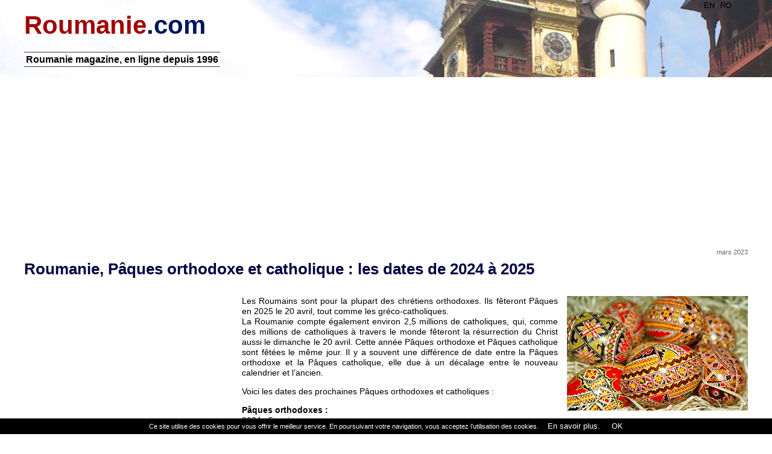

--- FILE ---
content_type: text/html; charset=utf-8
request_url: https://www.roumanie.com/Roumanie-Paques-orthodoxe-et-catholique-les-dates-de-2017-a-2025-A003407
body_size: 4823
content:
<!DOCTYPE html>
<html>
	
<head>
    <title>Roumanie, Pâques orthodoxe et catholique : les dates de 2024 à 2025 - ROUMANIE.COM</title>
    <meta name="description" content="Les Roumains sont pour la plupart des chrétiens orthodoxes. Ils fêteront Pâques en 2025 le 20 avril, tout comme les gréco-catholiques. _ La&nbsp;(…)">
    <script src="scripts/nocopy.js" language="JavaScript"></script>
    <link rel="canonical" href="https://www.roumanie.com/Roumanie-Paques-orthodoxe-et-catholique-les-dates-de-2017-a-2025-A003407">

    <!-- Google News -->
    <script type="application/ld+json">
    {
      "@context": "https://schema.org",
      "@type": "NewsArticle",
      "headline": "Roumanie, Pâques orthodoxe et catholique : les dates de 2024 à 2025",
      "image": [
        "https://www.roumanie.com/IMG/logo/arton3407.jpg"
       ],
      "datePublished": "2023-03-24 15:30:00",
      "dateModified": "2025-01-19 18:14:55",
      "author": [{
          "@type": "Organization",
          "name": "Roumanie.com",
          "url": "https://www.roumanie.com/"
      }]
    } 
                                            
    <meta property="og:url"         content="https://www.roumanie.com/Roumanie-Paques-orthodoxe-et-catholique-les-dates-de-2017-a-2025-A003407" />
    <meta property="og:title"       content="Roumanie, Pâques orthodoxe et catholique : les dates de 2024 à 2025" />
    <meta property="og:description" content="Les Roumains sont pour la plupart des chrétiens orthodoxes. Ils fêteront Pâques en 2025 le 20 avril, tout comme les gréco-catholiques. _ La&nbsp;(…)" />
    <meta property="og:type"        content="article" />
    <meta property="og:image"       content="https://www.roumanie.com/IMG/logo/arton3407.jpg" />
    <meta property="og:image:alt"   content="Roumanie, Pâques orthodoxe et catholique : les dates de 2024 à 2025" />		
    <meta property="og:site_name"   content="Roumanie.com" />
    <meta property="og:locale"      content="fr_FR" />   
    <meta name="author" content="Copyright DIRECTWAY - ROUMANIE.COM">
    <!-- ########################################################### -->
    <!-- ann. Goog. Ads. auto. -->
    <script data-ad-client="ca-pub-1527168074511751" async src="https://pagead2.googlesyndication.com/pagead/js/adsbygoogle.js"></script>

    <meta charset="utf-8">
    <meta name="viewport" content="width=device-width, initial-scale=1.0, maximum-scale=1.0, user-scalable=no">
    <meta http-equiv="content-type" content="text/html; charset=utf-8">
    <link rel="icon" type="image/ico" href="favicon.png" />
    <link rel="alternate" type="application/rss+xml" title="RSS" href="rss">		
    <link href="../template01/layout.css" rel="stylesheet" type="text/css" media="all">
    <link href="style_roumanie_nouveau.css" rel="stylesheet">    <!-- ########################################################### -->
</head>

<body id="top">
<!-- ########################################################### -->
<!-- Top Background Image Wrapper -->
<div class="relative bgded" style="background-image:url('../images/1erepage.jpg');"> 

<header id="header" class="hoc clear"> 


<div align="right">
        <a title="Romanian News in English" href="http://www.romaniapress.com/">EN</a> &nbsp; 
        <a title="Actualités en roumain" href="https://www.ziar.com/">RO</a> &nbsp;  &nbsp; 
        &nbsp; &nbsp; <div class="fb-like" data-href="https://www.roumanie.com/" data-layout="button" data-action="like" data-size="small" data-show-faces="true" data-share="true"></div>
</div>
    
<div id="logo" class="fl_left">
    <!-- logo -->
    <a href="https://www.roumanie.com/" target="_top"><div class="DW-logo-site-dn1">Roumanie</div><div class="DW-logo-site-dn2">.com</div></a>
    <!-- /logo -->

    <div class="DW-afficher-si-grand-ecran">    
        <p></p>
        <h1>Roumanie magazine, en ligne depuis 1996</h1>
    </div>  <!-- DW-afficher-si-grand-ecran -->
    
    <p></p>       
</div>
    
<div class="DW-espace-vertical"><p></p></div>
    
<script async src="https://pagead2.googlesyndication.com/pagead/js/adsbygoogle.js"></script>
<!-- Ro-entete-top -->
<ins class="adsbygoogle"
     style="display:block"
     data-ad-client="ca-pub-1527168074511751"
     data-ad-slot="4336357060"
     data-ad-format="auto"
     data-full-width-responsive="true"></ins>
<script>
     (adsbygoogle = window.adsbygoogle || []).push({});
</script>    
    
</header>
</div>  <!-- /relative bgded --><!-- ########################################################### -->
<div class="wrapper row3">
<!-- ********************************** (main body) ************************************************** -->
<main class="hoc container clear"> 

<!-- PUB -top -->

<br>

<div class="DW-nocopy">

    <!-- content body -->
    <div class="content">
<!-- ***************************************** colonne A ***************************************************** -->
<div align="right">
    <font color="#696969">mars 2023</font>
</div>
<div align="justify">
    <p>
    <b class="DW-article-texte1" align="left">Roumanie, Pâques orthodoxe et catholique : les dates de 2024 à 2025</b>
    <br><br>
    
<div class="DW-pub-gauche">
<script async src="https://pagead2.googlesyndication.com/pagead/js/adsbygoogle.js?client=ca-pub-1527168074511751"
     crossorigin="anonymous"></script>
<!-- Ro-articles-divers -->
<ins class="adsbygoogle"
     style="display:block"
     data-ad-client="ca-pub-1527168074511751"
     data-ad-slot="2807954299"
     data-ad-format="auto"
     data-full-width-responsive="true"></ins>
<script>
     (adsbygoogle = window.adsbygoogle || []).push({});
</script>    
</div>							

<div class="DW-article-texte2">
    
        <div class='spip_document_497 spip_document spip_documents spip_document_image spip_documents_right spip_document_right'>
<figure class="spip_doc_inner">


		<img src='IMG/jpg/Paques-Pixabay-romania-599428_1920.jpg' width="300" height="190" alt='' />
</figure>
</div> 
<p>Les Roumains sont pour la plupart des chrétiens orthodoxes. Ils fêteront Pâques en 2025 le 20 avril, tout comme les gréco-catholiques.<br class='manualbr' />La Roumanie compte également environ 2,5 millions de catholiques, qui, comme des millions de catholiques à&nbsp;travers le monde fêteront la résurrection du Christ aussi le dimanche le 20 avril. Cette année Pâques orthodoxe et Pâques catholique sont fêtées le même jour. Il y a souvent une différence de date entre la Pâques orthodoxe et la Pâques catholique, elle due à&nbsp;un décalage entre le nouveau calendrier et l&#8217;ancien.</p>
<p>Voici les dates des prochaines Pâques orthodoxes et catholiques&nbsp;:</p>
<p><strong>Pâques orthodoxes&nbsp;:</strong><br class='manualbr' />2024&nbsp;: 5 mai<br class='manualbr' /><strong>2025&nbsp;: 20 avril</strong></p>
<p><strong>Pâques catholiques&nbsp;:</strong><br class='manualbr' />2024&nbsp;:&nbsp;31 mars<br class='manualbr' /><strong>2025&nbsp;:&nbsp;20 avril</strong></p> 
         [Roumanie.com]
        <p>

<script async src="https://pagead2.googlesyndication.com/pagead/js/adsbygoogle.js"></script>
<!-- Ro-articles-divers -->
<ins class="adsbygoogle"
     style="display:block"
     data-ad-client="ca-pub-1527168074511751"
     data-ad-slot="2807954299"
     data-ad-format="auto"
     data-full-width-responsive="true"></ins>
<script>
     (adsbygoogle = window.adsbygoogle || []).push({});
</script>
       
</div>
    
</div>
<!-- **************************** RESEAUX SOCIAUX *************************************** -->
<div align="left">

<div class="fb-share-button" data-href="https://www.roumanie.com/Roumanie-Paques-orthodoxe-et-catholique-les-dates-de-2017-a-2025-A003407" data-layout="button" data-size="small"><a target="_blank" href="https://www.facebook.com/sharer/sharer.php?u=https%3A%2F%2Fwww.roumanie.com%2FRoumanie-Paques-orthodoxe-et-catholique-les-dates-de-2017-a-2025-A003407&amp;src=sdkpreparse" class="fb-xfbml-parse-ignore">Partager</a></div>
    
<p></p>    
    
<a href="https://twitter.com/share" class="twitter-share-button" data-lang="fr">Tweeter</a> &nbsp; &nbsp; 

<a title="e-mail" href="mailto:?subject=Roumanie, Pâques orthodoxe et catholique : les dates de 2024 à 2025&amp;body=Roumanie, Pâques orthodoxe et catholique : les dates de 2024 à 2025 : https://www.roumanie.com/Roumanie-Paques-orthodoxe-et-catholique-les-dates-de-2017-a-2025-A003407"><img src="../images/mailto3.gif" alt="e-mail" height="20" width="28" border="0"></a> 
&nbsp; &nbsp;

<a href="javascript:window.print();"><img src="images/divers/imprimante2.gif" alt="" height="13" width="15" border="0"> Imprimer cet article</a>

</div>
<!-- **************************** /RESEAUX SOCIAUX *************************************** -->

<p></p><br>
<b class="DW-sommaire-rubrique-titre">VOIR AUSSI</b> 
<img src="images/divers/ligne.gif" height="3" width="100%" border="0"><br>

    <div class="DW-cutie-articles">
        <a href="Paques-la-plus-grande-fete-en-Roumanie-A001026"><img
	src="local/cache-vignettes/L140xH204/arton1026-2617e.jpg?1727970638" class='spip_logo spip_logo_left spip_logo_survol' width='140' height='204'
	alt=""
	data-src-hover="IMG/logo/artoff1026.jpg?1461919278" style='float:left; margin-right:15px;' /></a> <img src="images/divers/punct-rosu.gif" width="4" height="4" border="0"> <a href="Paques-la-plus-grande-fete-en-Roumanie-A001026"><b class="DW-sommaire-texte2">Pâques : la plus grande fête en Roumanie</b></a>
        <br>
        <b class="DW-sommaire-date">(24/avr./2022)</b>
        <br>
        <b class="DW-sommaire-texte3">Les Roumains sont pour la plupart des chrétiens orthodoxes, et Pâques est pour eux la plus&nbsp;(…)</b>
    </div>

    <div class="DW-cutie-articles">
        <a href="Visite-historique-du-pape-Francois-en-Roumanie-A003448"><img
	src="local/cache-vignettes/L140xH96/arton3448-f422f.jpg?1727968260" class='spip_logo spip_logo_left spip_logo_survol' width='140' height='96'
	alt=""
	data-src-hover="IMG/logo/artoff3448.jpg?1559319301" style='float:left; margin-right:15px;' /></a> <img src="images/divers/punct-rosu.gif" width="4" height="4" border="0"> <a href="Visite-historique-du-pape-Francois-en-Roumanie-A003448"><b class="DW-sommaire-texte2">Visite historique du pape François en Roumanie. VIDEO en direct</b></a>
        <br>
        <b class="DW-sommaire-date">(31/mai./2019)</b>
        <br>
        <b class="DW-sommaire-texte3">Le pape François effectue une visite en Roumanie entre le 31 mai et le 2 juin.  

		    

Le&nbsp;(…)</b>
    </div>

    <div class="DW-cutie-articles">
        <a href="Date-du-jour-de-Paques-en-Roumanie-et-dans-les-pays-orthodoxes-A003233"><img
	src="local/cache-vignettes/L140xH93/arton3233-5fda7.jpg?1727968260" class='spip_logo spip_logo_left spip_logo_survol' width='140' height='93'
	alt=""
	data-src-hover="IMG/logo/artoff3233.jpg?1303505146" style='float:left; margin-right:15px;' /></a> <img src="images/divers/punct-rosu.gif" width="4" height="4" border="0"> <a href="Date-du-jour-de-Paques-en-Roumanie-et-dans-les-pays-orthodoxes-A003233"><b class="DW-sommaire-texte2">Date du jour de Pâques en Roumanie et dans les pays orthodoxes</b></a>
        <br>
        <b class="DW-sommaire-date">(3/avr./2015)</b>
        <br>
        <b class="DW-sommaire-texte3">Les Roumains sont pour la plupart des chrétiens orthodoxes. Pour les orthodoxes la fête de&nbsp;(…)</b>
    </div>

    <div class="DW-cutie-articles">
        <a href="Roumanie-Paques-orthodoxe-et-catholique-les-dates-de-2012-a-2015-A002687"><img
	src="local/cache-vignettes/L140xH93/arton2687-92acc.jpg?1727968260" class='spip_logo spip_logo_left spip_logo_survol' width='140' height='93'
	alt=""
	data-src-hover="IMG/logo/artoff2687.jpg?1333887687" style='float:left; margin-right:15px;' /></a> <img src="images/divers/punct-rosu.gif" width="4" height="4" border="0"> <a href="Roumanie-Paques-orthodoxe-et-catholique-les-dates-de-2012-a-2015-A002687"><b class="DW-sommaire-texte2">Roumanie, Pâques orthodoxe et catholique : les dates de 2013 à  2015</b></a>
        <br>
        <b class="DW-sommaire-date">(30/mar./2013)</b>
        <br>
        <b class="DW-sommaire-texte3">Les Roumains sont pour la plupart des chrétiens orthodoxes. Ils fêtent Pâques cette année le 5&nbsp;(…)</b>
    </div>

    <div class="DW-cutie-articles">
         <img src="images/divers/punct-rosu.gif" width="4" height="4" border="0"> <a href="L-archeveque-Ioan-Robu-va-inviter-le-Pape-Benoit-XVI-a-visiter-la-Roumanie-A003218"><b class="DW-sommaire-texte2">L'archevêque Ioan Robu va inviter le Pape Benoît XVI à  visiter la Roumanie</b></a>
        <br>
        <b class="DW-sommaire-date">(5/fév./2010)</b>
        <br>
        <b class="DW-sommaire-texte3">L’archevêque de l’Eglise romaine-catholique de Bucarest, Ioan Robu, se rendra à Rome du 8 au 13&nbsp;(…)</b>
    </div>

    <div class="DW-cutie-articles">
        <a href="Roumanie-Paques-orthodoxe-le-19-avril-A003156"><img
	src="local/cache-vignettes/L90xH60/arton3156-9c711.gif?1727968260" class='spip_logo spip_logo_left' width='90' height='60'
	alt="" style='float:left; margin-right:15px;' /></a> <img src="images/divers/punct-rosu.gif" width="4" height="4" border="0"> <a href="Roumanie-Paques-orthodoxe-le-19-avril-A003156"><b class="DW-sommaire-texte2">Roumanie : Pâques orthodoxe le 19 avril</b></a>
        <br>
        <b class="DW-sommaire-date">(11/avr./2009)</b>
        <br>
        <b class="DW-sommaire-texte3">Les Roumains sont pour la plupart des chrétiens orthodoxes. Ils fêtent Pâques le 19 avril, tout&nbsp;(…)</b>
    </div>

    <div class="DW-cutie-articles">
         <img src="images/divers/punct-rosu.gif" width="4" height="4" border="0"> <a href="Roumanie-L-Eglise-orthodoxe-un-repere-qui-cultive-le-respect-des-valeurs-A003029"><b class="DW-sommaire-texte2">Roumanie: "L'Église orthodoxe, un repère qui cultive le respect des valeurs"</b></a>
        <br>
        <b class="DW-sommaire-date">(30/sep./2008)</b>
        <br>
        <b class="DW-sommaire-texte3">Bucarest, 30 sept /Agerpres/ - L’Église orthodoxe roumaine (BOR) est un repère qui cultive le&nbsp;(…)</b>
    </div>

<br>
<!-- ***************************************** /colonne A ***************************************************** -->
    
	</div>	<!-- content body -->
</div>	<!-- DW-nocopy -->
</main>	<!-- /main body -->
<!-- ******************************* (main body) ******************************* -->
</div>	<!-- /Wrapper -->

<!-- ########################################################### -->
<div class="wrapper row3">
<main class="hoc container clear"> 
<div class="content">
            
<!-- ******************** PUB Contenu cor. ********************* -->
<script async src="https://pagead2.googlesyndication.com/pagead/js/adsbygoogle.js"></script>
<!-- Ro-pied-contenu.c. -->
<ins class="adsbygoogle"
     style="display:block"
     data-ad-format="autorelaxed"
     data-ad-client="ca-pub-1527168074511751"
     data-ad-slot="9287466738"></ins>
<script>
     (adsbygoogle = window.adsbygoogle || []).push({});
</script>		
<!-- ******************** /PUB Conten cor. ********************* -->
          
</div>
</main>	<!-- /main body -->
</div>	<!-- /wrapper -->

<div id="footer">
    <div id="topbar" class="hoc clear"> 
        <div class="DW-pied">
            <div class="heading underline center"><strong>ROUMANIE.COM : Le magazine francophone roumain en ligne depuis 1996</strong>
                <a title="Envoyer une recommandation par e-mail" href="mailto:?subject=site&amp;body=Bonjour, voici un site qui pourrait t'intéresser : www.roumanie.com"><img src="../images/mailto3b.gif" alt="e-mail" class="DW-mail"/></a>
            </div>
            ROUMANIE.COM - ISSN 1765-2820 - sur le web depuis 1996 - publication, réalisation et hébergement web : DIRECTWAY<br>
            <br>Tous droits réservés, reproduction interdite - Copyright &COPY; 1996-2023 - DIRECTWAY, France
        </div>
    </div>
</div>
<p></p>


<!-- ****************************** Facebook ****************************** -->
<div id="fb-root"></div>
<script async defer crossorigin="anonymous" src="https://connect.facebook.net/fr_FR/sdk.js#xfbml=1&version=v12.0&appId=1759453690837516&autoLogAppEvents=1" nonce="nHeP2ELj"></script>
<!-- ---------------------------------Twitter------------------ -->
<script>
!function(d,s,id){var js,fjs=d.getElementsByTagName(s)[0];if(!d.getElementById(id)){js=d.createElement(s);
js.id=id;js.src="//platform.twitter.com/widgets.js";
fjs.parentNode.insertBefore(js,fjs);}}
(document,"script","twitter-wjs");
</script>
<!-- ---------------------------------Linkedin------------------ -->
<script src="//platform.linkedin.com/in.js" type="text/javascript"></script>
<!-- ---------------------------------Diverse------------------ -->

<!-- ************************ Google Analytics **************************** -->
<script>
  (function(i,s,o,g,r,a,m){i['GoogleAnalyticsObject']=r;i[r]=i[r]||function(){
  (i[r].q=i[r].q||[]).push(arguments)},i[r].l=1*new Date();a=s.createElement(o),
  m=s.getElementsByTagName(o)[0];a.async=1;a.src=g;m.parentNode.insertBefore(a,m)
  })(window,document,'script','https://www.google-analytics.com/analytics.js','ga');

  ga('create', 'UA-2226452-1', 'auto');
  ga('send', 'pageview');
</script>

<!-- *************************************** Avertissement cookies ***************************************** -->
<script src="cookiechoices.js"></script><script>document.addEventListener('DOMContentLoaded', function(event){cookieChoices.showCookieConsentBar('Ce site utilise des cookies pour vous offrir le meilleur service. En poursuivant votre navigation, vous acceptez l’utilisation des cookies.', ' OK', 'En savoir plus.', 'policy');});</script><!-- ########################################################### -->
</body>


</html>


--- FILE ---
content_type: text/html; charset=utf-8
request_url: https://www.google.com/recaptcha/api2/aframe
body_size: 266
content:
<!DOCTYPE HTML><html><head><meta http-equiv="content-type" content="text/html; charset=UTF-8"></head><body><script nonce="DI0n5ituCE8N8R_mZd9Bvw">/** Anti-fraud and anti-abuse applications only. See google.com/recaptcha */ try{var clients={'sodar':'https://pagead2.googlesyndication.com/pagead/sodar?'};window.addEventListener("message",function(a){try{if(a.source===window.parent){var b=JSON.parse(a.data);var c=clients[b['id']];if(c){var d=document.createElement('img');d.src=c+b['params']+'&rc='+(localStorage.getItem("rc::a")?sessionStorage.getItem("rc::b"):"");window.document.body.appendChild(d);sessionStorage.setItem("rc::e",parseInt(sessionStorage.getItem("rc::e")||0)+1);localStorage.setItem("rc::h",'1769903033718');}}}catch(b){}});window.parent.postMessage("_grecaptcha_ready", "*");}catch(b){}</script></body></html>

--- FILE ---
content_type: application/javascript
request_url: https://www.roumanie.com/scripts/nocopy.js
body_size: 49
content:
function selection(e)
{ return false; }
function clic()
{ return true; } 
document.onselectstart=new Function ("return false");
if (window.sidebar)
{
  document.onmousedown=selection;
  document.onclick=clic;
 }

--- FILE ---
content_type: text/plain
request_url: https://www.google-analytics.com/j/collect?v=1&_v=j102&a=1744614788&t=pageview&_s=1&dl=https%3A%2F%2Fwww.roumanie.com%2FRoumanie-Paques-orthodoxe-et-catholique-les-dates-de-2017-a-2025-A003407&ul=en-us%40posix&dt=Roumanie%2C%20P%C3%A2ques%20orthodoxe%20et%20catholique%20%3A%20les%20dates%20de%202024%20%C3%A0%C2%A02025%20-%20ROUMANIE.COM&sr=1280x720&vp=1280x720&_u=IEBAAEABAAAAACAAI~&jid=1255891358&gjid=2142982308&cid=1335475097.1769903032&tid=UA-2226452-1&_gid=1778986039.1769903032&_r=1&_slc=1&z=1676507152
body_size: -450
content:
2,cG-X9L0SCW91H